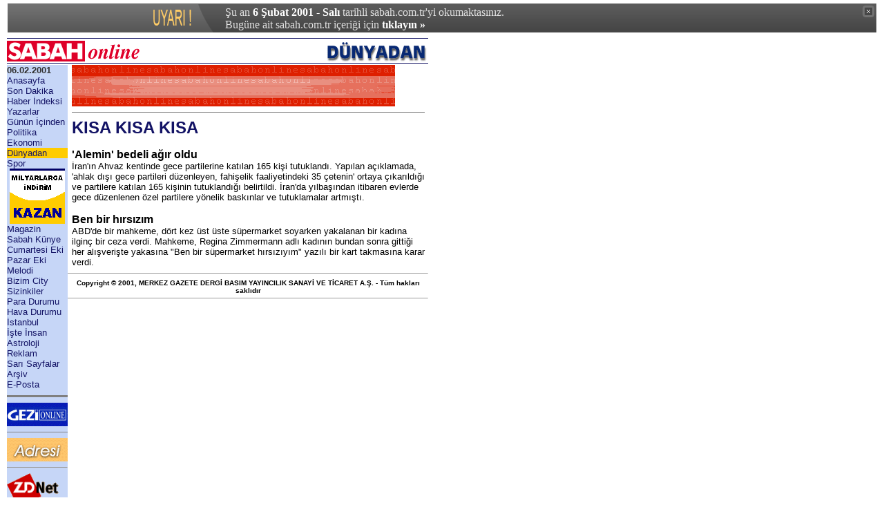

--- FILE ---
content_type: text/html
request_url: https://arsiv.sabah.com.tr/2001/02/06/d09.html
body_size: 3311
content:
<HTML>
<HEAD>
<!-- <META https-EQUIV="Content-Type" CONTENT="text/html; charset=windows-1254">
<META https-EQUIV="Content-Type" CONTENT="text/html; charset=iso-8859-9"> -->
<META NAME="ROBOTS" CONTENT="ALL">
<META NAME="Description" CONTENT="Sabah Gazetesi">
<META NAME="Keywords" CONTENT="Haber Gazete Sabah Yay�n Yay�m elektronik medya Turkiye Turkce Turkish Publish Newspaper ">
<META NAME="AUTHOR" CONTENT="aliyor">
<TITLE>S A B A H  O N L I N E 06.02.2001</TITLE>


<!-- Gemius Kod BAS -->
<!-- (C)2000-2009 Gemius SA - gemiusAudience / sabah.com.tr / Sabah Arsiv -->
<script type="text/javascript">
<!--//--><![CDATA[//><!--
var pp_gemius_identifier = new String('pyA66LMOkwiziub8Nve2Fpe.fbtUW_9Wjg2EK3JWH8..27');
//--><!]]>
</script>
<script type="text/javascript" src="httpss://arsiv.sabah.com.tr/c/j/tmd-main.js"></script>
<!-- Gemius Kod BIT -->

</HEAD>
<BODY RIGHTMARGIN="0" LEFTMARGIN="5" TOPMARGIN="2" MARGINWIDTH="10" 
MARGINHEIGHT="0" TEXT="#000000" 
bgcolor="#ffffff" LINK="#131365" VLINK="navy" ALINK="navy">

<!-- infoArchiveBar BAS --><link rel="stylesheet" type="text/css" href="/css/eskisayfa.css">
<script type="text/javascript" src="/js/eskisayfa-v2.js"></script>

<div id="infoArchiveBar" class="oldCover" style="z-index:100000">
<ul>
<li> �u an <strong>6 �ubat 2001 - Sal�</strong> tarihli sabah.com.tr'yi okumaktas�n�z.</li>
<li>Bug�ne ait sabah.com.tr i�eri�i i�in <a href="https://www.sabah.com.tr?ref=arsiv" target="_blank">t�klay�n �</a></li>
</ul>
<a onclick="tDisplay();" class="close"><span>kapat</span></a> </div>
<!-- infoArchiveBar BIT -->


<STYLE TYPE="text/css">
<!--A:link, A:visited, A:active { text-decoration: none }A:hover {color: red}H1 {font: 40pt arial, helvetica, sans-serif; font-weight: bold}H2 {font: 30pt arial, arial, helvetica, sans-serif; font-weight: bold}H3 {font: 24pt arial, helvetica, sans-serif; font-weight: bold}H4 {font: 14pt/28pt arial, helvetica, sans-serif; font-weight: bold}--></STYLE>
<B><FONT face="arial, arial, geneva, helvetica, sans-serif" size="1" color="#000000"></FONT></B> 
<TABLE width="610" border=0 cellpadding="0" cellspacing="0">
  <TR bgcolor="#FFFFFF" valign="top"> 
    <TD colspan="2" height="37"><IMG src="/yenisabah/img1/ciz.gif" width="100%" height="1" vspace="3"><BR>
      <TABLE width="610" border="0" cellspacing="0" cellpadding="0" bordercolorlight="#FFFFFF" bordercolordark="#FFFFFF" bgcolor="#FFFFFF" bordercolor="#FFFFFF">
        <TR align="left"> 
          <TD width="39%" valign="top" height="21" bgcolor="#FFFFFF"><A href="a00.html"><IMG src="/yenisabah/img1/ustlogo.gif" width="200" height="30" border="0"></A></TD>
          <TD width="28%" valign="bottom" height="21" bgcolor="#FFFFFF" align="center"><FONT face="Arial, Helvetica, sans-serif" size="2"><B></B></FONT></TD>
          <TD width="33%" valign="top" height="21" bgcolor="#FFFFFF" align="right"><A href="d00.html"><IMG src="/yenisabah/img1/dunyadan.gif" border="0"></A></TD>
        </TR>
      </TABLE>
      <IMG src="/yenisabah/img1/ciz.gif" width="100%" height="1" vspace="2"></TD>
  </TR>
  <TR> 
    <TD valign="top" width="88" bgcolor="#C6D6F7" align="center" height="509"> 
      <TABLE bgcolor="#ffffff" width="88"cellpadding="0" cellspacing="0" align="center" border="0">
        <TR bgcolor="#C6D6F7" align="center" valign="top"> 
          <TD align="LEFT"><FONT face="Arial, Helvetica, sans-serif" size="2" color="#333333"><B>06.02.2001 </B></FONT></TD>
        </TR>
        <TR bgcolor="#C6D6F7" align="left" valign="middle"> 
          <TD height="15"><FONT face="Arial, Helvetica, sans-serif" size="2"> 
            <A href="a00.html">Anasayfa</A></FONT></TD>
        </TR>
        <TR bgcolor="#C6D6F7" align="left" valign="middle"> 
          <TD height="15"><FONT face="Arial, Helvetica, sans-serif" size="2"><A href="k00.html">Son 
            Dakika</A></FONT></TD>
        </TR>
        <TR bgcolor="#C6D6F7"> 
          <TD height="15"><FONT size="2" face="Arial, Helvetica, sans-serif"><A href="r00.html">Haber 
            �ndeksi</A></FONT></TD>
        </TR>
        <TR bgcolor="#C6D6F7"> 
          <TD height="15"><FONT face="Arial, Helvetica, sans-serif" size="2"><A href="y00.html">Yazarlar</A></FONT></TD>
        </TR>
        <TR bgcolor="#C6D6F7"> 
          <TD height="15"><FONT face="Arial, Helvetica, sans-serif" size="2"><A href="g00.html">G�n�n 
            ��inden </A></FONT></TD>
        </TR>
        <TR bgcolor="#C6D6F7"> 
          <TD height="15"><FONT face="Arial, Helvetica, sans-serif" size="2"><A href="p00.html">Politika</A></FONT></TD>
        </TR>
        <TR bgcolor="#C6D6F7"> 
          <TD height="15"><FONT size="2" face="Arial, Helvetica, sans-serif"><A href="e00.html">Ekonomi</A></FONT></TD>
        </TR>
        <TR bgcolor="#FFCC00"> 
          <TD height="15"><FONT size="2" face="Arial, Helvetica, sans-serif"><A href="d00.html">D�nyadan</A></FONT></TD>
        </TR>
        <TR bgcolor="#C6D6F7"> 
          <TD height="15"><FONT face="Arial, Helvetica, sans-serif" size="2"><A href="s00.html">Spor</A></FONT></TD>
        </TR>
<tr bgcolor="#C6D6F7" align="center">
<td height="66"><a href="https://www.sabah.com.tr/cgi-bin/ilancgi/ilan1.cgi?www.superkupon.com" target="_blank"><img border=0 src="/yenisabah/ili/superkupon_small.gif" alt="Superkupon" widht="80" height="80"></a> 
        <TR bgcolor="#C6D6F7"> 
          <TD height="15"><FONT face="Arial, Helvetica, sans-serif" size="2"><A href="m00.html">Magazin</A></FONT></TD>
        </TR>
        <TR bgcolor="#C6D6F7"> 
          <TD height="14"><FONT face="Arial, Helvetica, sans-serif" size="2"><A href="sabahkunye.html">Sabah K�nye</A></FONT></TD>
        </TR>
        <TR bgcolor="#C6D6F7"> 
          <TD height="15"><FONT size="2" face="Arial, Helvetica, sans-serif"><A href="b00.html">Cumartesi Eki</A></FONT></TD>
        </TR>
        <TR bgcolor="#C6D6F7"> 
          <TD height="15"><FONT size="2" face="Arial, Helvetica, sans-serif"><A href="z00.html">Pazar Eki</A></FONT></TD>
        </TR>
        <TR bgcolor="#C6D6F7"> 
          <TD height="15"><FONT size="2" face="Arial, Helvetica, sans-serif"><A href="n00.html">Melodi</A></FONT></TD>
        </TR>
        <TR bgcolor="#C6D6F7"> 
          <TD height="15"><FONT size="2" face="Arial, Helvetica, sans-serif"><A href="a21.html">Bizim 
            City</A></FONT></TD>
        </TR>
        <TR bgcolor="#C6D6F7"> 
          <TD height="15"><A href="a22.html"><FONT size="2" face="Arial, Helvetica, sans-serif">Sizinkiler</FONT></A></TD>
        </TR>
        <TR bgcolor="#C6D6F7"> 
          <TD height="15"><FONT face="Arial, Helvetica, sans-serif" size="2"><A href="a11.html">Para 
            Durumu</A></FONT></TD>
        </TR>
        <TR bgcolor="#C6D6F7"> 
          <TD height="15"><FONT face="Arial, Helvetica, sans-serif" size="2"><A href="v00.html">Hava 
            Durumu</A></FONT></TD>
        </TR>
        <TR bgcolor="#C6D6F7"> 
          <TD height="15"><FONT face="Arial, Helvetica, sans-serif" size="2"><A href="l00.html">�stanbul 
            </A></FONT></TD>
        </TR>
        <TR bgcolor="#C6D6F7"> 
          <TD height="15"><A href="https://www.sabahinsan.com" target="Sabahinsan"><FONT size="2" face="Arial, Helvetica, sans-serif">��te 
            �nsan</FONT></A></TD>
        </TR>
        <TR bgcolor="#C6D6F7"> 
          <TD height="15"><FONT size="2" face="Arial, Helvetica, sans-serif"><A href="j00.html">Astroloji</A></FONT></TD>
        </TR>
        <TR bgcolor="#C6D6F7"> 
          <TD height="15"><FONT face="Arial, Helvetica, sans-serif" size="2"><A href="reklam.html" target="rb">Reklam</A></FONT></TD>
        </TR>
        <TR bgcolor="#C6D6F7"> 
          <TD height="15"><FONT size="2" face="Arial, Helvetica, sans-serif"><A href="i00.html">Sar� 
            Sayfalar</A></FONT></TD>
        </TR>
        <TR bgcolor="#C6D6F7"> 
          <TD height="15"><FONT face="Arial, Helvetica, sans-serif" size="2"><A href="https://arama.yore.com.tr/t/" target="_blank" onMouseOver="window.status='GARILDI SABAH arsivine gecmek icin tiklayin'; return true">Ar�iv</A></FONT></TD>
        </TR>
        <TR bgcolor="#C6D6F7" align="left" valign="middle"> 
          <TD height="15"><A href="mailto:editor@sabah.com.tr"><FONT size="2" face="Arial, Helvetica, sans-serif">E-Posta</FONT></A></TD>
        </TR>
        <TR bgcolor="#C6D6F7" align="center" valign="middle"> 
          <TD height="14"> 
            <HR size="3" noshade>
          </TD>
        </TR>
        <TR bgcolor="#C6D6F7" align="center" valign="middle"> 
          <TD height="43"><A href="https://www.birnumara.com.tr/" target="bir1"><IMG src="/yenisabah/ili/birnumara.gif" width="88" height="34" border="0" alt="1 N U M A R A"></A> 
            <HR size="1" noshade>
          </TD>
        </TR>
<TR bgcolor="#C6D6F7" align="center"> 
<TD align="center" valign="top" height="31" bgcolor="#C6D6F7">
        <a href="https://www.sabah.com.tr/cgi-bin/ilancgi/ilan1.cgi?www.sabahkitap.com.tr" target="_blank"><img border=0  src="/yenisabah/ili/sabah_kitap.gif" alt="Sabah Kitap" width="88" height="34"></a>
<HR size="1" noshade">
        </TD> 
        </TR>
          
        <TR bgcolor="#C6D6F7" align="center" valign="middle"> 
          <TD height="40"><A href="https://www.sabah.com.tr/cgi-bin/ilancgi/ilan1.cgi?www.zdnet.com.tr" target="zdn1"><IMG src="/yenisabah/ili/zdnet.gif" width="88" height="50" border="0" alt="Z D N e t  T�rkiye"></A> 
            <HR size="1" noshade>
          </TD>
        </TR>
        <TR bgcolor="#C6D6F7" align="center" valign="middle"> 
          <TD height="30"><A href="https://www.sabah.com.tr/cgi-bin/ilancgi/ilan1.cgi?www.atv.com.tr" target="atv1"><IMG src="/yenisabah/ili/atvlogo.gif" width="88" height="34" border="0" alt="A T V"></A> 
            <HR size="1" noshade>
          </TD>
        </TR>
        <TR bgcolor="#C6D6F7" align="center" valign="middle"> 
          <TD height="66"><A href="https://www.microsoft.com/ie/" target="mso1"><IMG src="/yenisabah/ili/ie.gif" width="88" height="48" border="0" alt="M i c r o s o f t"></A> 
            <HR size="1">
          </TD>
        </TR>
        <TR bgcolor="#C6D6F7" align="center" valign="top"> 
          <TD>
            <FONT size="2"><FONT face="Arial, Helvetica, sans-serif"><B>
            <A HREF="../w/a00.html">Win-Turkce</a></B></FONT>
            <FONT size="2"><FONT face="Arial, Helvetica, sans-serif"><B>
            <A HREF="../u/a00.html">US-Ascii</a></B></FONT>
            <!-- <FONT size="2"><FONT face="Arial, Helvetica, sans-serif"><B>
            <A HREF="../m/a00.html">Mac-Turkce</a></B></FONT> -->
           </TD>
        </TR>
        <TR bgcolor="#C6D6F7" align="center" valign="top"> 
          <TD><FONT size="1"><FONT face="Arial, Helvetica, sans-serif"><B>� Copyright</B></FONT><B><FONT face="Arial, Helvetica, sans-serif"> 
            2001</FONT> <FONT face="Arial, Helvetica, sans-serif"><BR>
            MERKEZ GAZETE DERG� BASIM YAYINCILIK SANAY� VE T�CARET A.�.</FONT></B></FONT></TD>
        </TR>
      </TABLE>
    </TD>
    <TD width="522" valign="top" align="center"> 
      <TABLE width="98%" border="0" cellpadding="0" cellspacing="0">
        <TR valign="top"> 
          <TD>
<a href="https://www.sabah.com.tr/cgi-bin/ilancgi/ilan1.cgi?www.sabah.com.tr/w/y00.html"><img border=0 src="/yenisabah/ili/yazarlar_banner.gif" alt="Yazarlar" widht="468" height="60"></a> 
<hr noshade size="1">
<!-- d09 -->
<FONT face="Arial, Helvetica, sans-serif" size="4">
<B><FONT color="#131365" size="5">
KISA KISA KISA</FONT>
</B></FONT> 
<FONT face="Arial, Helvetica, sans-serif" size="2"><P>
<P>
</FONT> 
<FONT face="Arial, Helvetica, sans-serif" size="3"><B>
'Alemin' bedeli a��r oldu</B></FONT><BR>
<FONT face="Arial, Helvetica, sans-serif" size="2">
�ran'�n Ahvaz kentinde gece partilerine kat�lan 165 ki�i tutukland�. Yap�lan a��klamada, 'ahlak d��� gece partileri d�zenleyen, fahi�elik faaliyetindeki 35 �etenin' ortaya ��kar�ld��� ve partilere kat�lan 165 ki�inin tutukland��� belirtildi. �ran'da y�lba��ndan itibaren evlerde gece d�zenlenen �zel partilere y�nelik bask�nlar ve tutuklamalar artm��t�.<P>
</FONT> 
<FONT face="Arial, Helvetica, sans-serif" size="3"><B>
Ben bir h�rs�z�m    </B></FONT><BR>
<FONT face="Arial, Helvetica, sans-serif" size="2">
ABD'de bir mahkeme, d�rt kez �st �ste s�permarket soyarken yakalanan bir kad�na ilgin� bir ceza verdi. Mahkeme, Regina Zimmermann adl� kad�n�n bundan sonra gitti�i her al��veri�te yakas�na &quot;Ben bir s�permarket h�rs�z�y�m" yaz�l� bir kart takmas�na karar verdi. <P>
</FONT> 
<FONT face="Arial, Helvetica, sans-serif" size="2"><P>
<P>
</FONT> 
          </TD>
        </TR>
      </TABLE>
    <HR size="1">
      <FONT face="Arial, Helvetica, sans-serif" size="1"><B>
Copyright  �   2001, MERKEZ GAZETE DERG� BASIM YAYINCILIK SANAY� VE T�CARET A.�. - T�m haklar� sakl�d�r<br>
      <HR size="1">
    </TD>
  </TR>
</TABLE>


<!-- GA kod BAS -->
<script type="text/javascript">
var gaJsHost = (("httpss:" == document.location.protocol) ? "httpss://ssl." : "https://www.");
document.write(unescape("%3Cscript src='" + gaJsHost + "google-analytics.com/ga.js' type='text/javascript'%3E%3C/script%3E"));
</script>
<script type="text/javascript">
try {
var pageTracker = _gat._getTracker("UA-1088682-6");
pageTracker._trackPageview();
} catch(err) {}</script>
<!-- GA kod BIT -->

</BODY>
</HTML>
